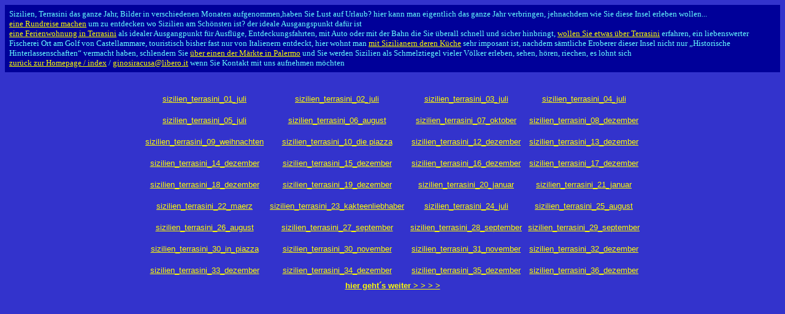

--- FILE ---
content_type: text/html
request_url: http://terrasini.siracasa.de/terrasinidasjahr.html
body_size: 187
content:
<!DOCTYPE HTML PUBLIC "-//W3C//DTD HTML 4.0 Transitional//EN">
<html><head><meta http-equiv="refresh" content="1;URL=http://www.ullaegino.it/terrasini_das_jahr/index.html">
</head>
<body>
</body>
</html>

--- FILE ---
content_type: text/html
request_url: http://www.ullaegino.it/terrasini_das_jahr/index.html
body_size: 6586
content:
<!DOCTYPE HTML PUBLIC "-//W3C//DTD HTML 4.0 Transitional//EN">
<HTML>
	<HEAD>
		<TITLE>Sizilien Reisef&#252;hrer, &#9733;Terrasini das ganze Jahr,Lust auf Urlaub?Sizilien Rundreisen, Ausfluege, Sizilien erleben, wo Sizilien am
schoensten ist,Sizilien Ferienwohnung, Sizilien Urlaub, Gastgeber,
Informationen zur Urlaubsplanung in Sizilien. Sie suchen Ferienwohnung,
Sizilien, private Unterkunft, App., Zimmer, Tipps für Ausflüge nach Palermo,
Taormina, zum Ätna, Cefalu, Trapani, Salinen, Tempel, Agrigento, Ferienwohnung
Casa UllaeGino in Terrasini, Ausgangspunkt um Sizilien zu entdecken, Rundreisen
beginnen, tauchen, surfen, relaxen, schwimmen, Sonne, Meer, Strand, Urlaubsplanung,
Sizilien Ferienwohnung, Ferienwohnung in Sizilien, Sizilien erleben,
Ferienwohnung in Terrasini, Ihre Gastgeber in Terrasini, Ihre Gastgeber in
Sizilien, Ferienort am Meer, Ferienwohnungen in Sizilien, Unterkunft in
Sizilien, Pension in Sizilien, private Unterkunft in Sizilien, Apartement für
Selbstversorger in Sizilien, Urlaubsplanung, Welcome, Sizilien,
Unterbringungsmöglichkeiten Sizilien, Gästehaus Sizilien, Bett und Frühstück
Sizilien, B u. B Sizilien, B&amp;B Sizilien, Unterkünfte Sizilien,
Ferienwohnungen/-häuser Sizilien, Wohnungen Sizilien, Wohnen Sizilien,
Residence Sizilien, Residences Sizilien, Last Minute Sizilien, Urlaub Sizilien,
Ferien Sizilien, Reise Sizilien, Reservierungen Sizilien, Sie suchen den
passenden Ort um Urlaub zu machen, den idealen Ausgangspunkt für Rundreisen,
Ausflüge, zum Etna, Ätna, Taormina, Cefalu, Ferienwohnung Casa Ulla + Gino,
Ferienappartement in Terrasini, nahe Palermo, nahe Flughafen Palermo, Punta
Raisi, Falcone - Borsellino, Strand, Meer, Piazza, Pizzeria, Cafe, Trattoria,
Lodging Sizilien, Thermen Sizilien, Hotel Sizilien, Hotels Sizilien, Welcome,
Sizilien, Unterbringungsmöglichkeiten Sizilien,</TITLE>
		<META name="generator" content="Adobe Photoshop(R) 7.0 Web Photo Gallery">
		<META http-equiv="Content-Type" content="text/html; charset=iso-8859-1">
<meta http-equiv=Content-language content=de>
<meta http-equiv=Content-language content=en-US>
<meta http-equiv=Window-target content="_top">
<meta name=ullaegino.it content=World>
<meta name=keywords
content="Sicily, Terrasini, Sicilien, Mount Etna, MP3, scuba diving, Vulkan, volcano in erruption, nicolosi, ullaegino, terrasini, google, casa ullaegino, Palermo, sicilian.net, Sicilia, Sicile, sicilians, siciliani, travel, islands, vacation, hotels, holidays, vacations, greece, resorts, europe, turkey, tours, Scooter and bike rental, italy, Sizilien, Sicilian voyager, touristguide,&#13;&#10;sicilienne, art, sicilian photo, scuba, dive center, sicilians, tourguide, Club Hotel Città del Mare, touristguide, Reisefuehrer, Fotos, Fotoalbum, rundreisen, roundtrips, tours, tourguides, art, Palermo, Enna, Piazza Armerina, Taormina, Catania, Cefalu, Photo album, greeting cards, message boards, hotel search, vacation homes, accommodation, tips for roundtrips, Italy, cheap flight, sicilian art, italian food, cooking book, postkarten, wein, Kochbuch, Rezepte,  sizilianische Speisen, &#13;&#10;Hotel Sizilien, Hotels Sizilien, Welcome, Sizilien, Unterbringungsmöglichkeiten Sizilien, Gästehaus Sizilien, Gästehäuser Sizilien, Bett und Frühstück Sizilien, B u. B Sizilien, B&amp;B Sizilien, Agritourismus (Ferien auf dem Bauernhof) Sizilien, Unterkünfte Sizilien, Ferienwohnungen/-häuser Sizilien, Wohnungen Sizilien, Wohnen Sizilien, Residence Sizilien, Residences Sizilien, Last Minute Sizilien, Urlaub Sizilien, Ferien Sizilien, Reise Sizilien, Verzeichnis Hotels Sizilien, Verzeichnis Gästehäuser Sizilien, Fremdenverkehrs-Informationen Sizilien, Reservierungen Sizilien, Ferienwohnungen Sizilien, Feriendörfer Sizilien, Lodging Sizilien, Thermen Sizilien, Campingplätze Sizilien, Pleinair Sizilien, Strände Sizilien, Meer Sizilien, Natur Sizilien, Kunst Sizilien, Geschichte Sizilien, Kultur Sizilien, Golf Sizilien, Golf spielen an der Sizilien, Pferd Sizilien, Reiten Sizilien, Archäologie Sizilien, Denkmäler Sizilien, Mietangebot Sizilien, Mietangebote Sizilien, Immobilienbüro Sizilien, Immobilienbüros Sizilien, Ferienwohnung/-haus Sizilien, Ferienwohnungen/-häuser Sizilien, Restaurant Sizilien, Restaurants Sizilien, Pension Sizilien, Pensionen Sizilien, Herberge Sizilien, Herbergen Sizilien, Gasthof Sizilien, Gasthöfe Sizilien, Trattoria Sizilien, Trattorien Sizilien, Gesundheit Sizilien, Wellness Sizilien, Schönheit Sizilien, Thermalquellen Sizilien, Thermalbäder Sizilien, Thermen Sizilien, SPA Sizilien, Heilwasser Sizilien, Schönheitsbehandlungen Sizilien, Beauty Center Sizilien, Beauty Farm Sizilien, Beauty Farms Sizilien, Fitness Sizilien, Wellness Sizilien, Archäologische Funde Sizilien, Handwerk Sizilien, Freizeit Sizilien, Shopping Sizilien, Architektur Sizilien, Museen Sizilien, Dienstleistungen Sizilien, Naturparks Sizilien, Landschaften Sizilien, Tauchen Sizilien, Tennis Sizilien, Tischtennis Sizilien, Reiter stall Sizilien, Lokale Produkte Sizilien, Charakteristische Produkte Sizilien, Sport Sizilien, Sportarten Sizilien, Swimmingpool Sizilien, bedeckter Swimmingpool Sizilien, Congress Räume Sizilien, Veranstaltungsräume Sizilien, Konferenzraum Sizilien, Wiedervereinigungräume Sizilien, der Zeremonie-Raum Sizilien, Raum Sizilien, historische Häuser Sizilien, Bauernhof-Häuser Sizilien, Landhäuser Sizilien, historische Wohnungen Sizilien, historische Wohnsitze Sizilien, Landarbeiter Sizilien, Mieten Sizilien, Immobilien Verkäufe Sizilien, Verkäufe Sizilien, landwirtschaftliche Firmen Sizilien, die Bauernhof-Firmen Sizilien, Olivenöl Sizilien, Wein Sizilien, Wein Tasting Sizilien, historische Wege Sizilien, Wein-gastronomische Wege Sizilien, Weinkeller Sizilien, Radfahren Sizilien, trekking Sizilien, das Flößen Sizilien, Vogel-aufpassend Sizilien, Autovermietungen Sizilien, Fahrradmieten Sizilien, Boote charternd Sizilien, Yacht charternd Sizilien, die Charter Sizilien, charternd festlich bewirtend Sizilien, bildet Zeitplan Sizilien, Ferry-boatzeitplan Sizilien, ökologische Bereiche Sizilien, natürliche Parks Sizilien, Spielraum Sizilien, grüner Tourismus Sizilien, Grüntourismus Sizilien, ecotourism Sizilien, Echo-Tourismus Sizilien, grüne Ferien Sizilien, grüne Ferien Sizilien, anspornender Spielraum u. Sitzungen Sizilien, Geschäft Spielraum Sizilien, Ausstellunghilfsmittel Sizilien, Ausstellungbetriebsmittel Sizilien, anspornende Spielraum- u. Sitzungsdienstleistungen Sizilien, anspornender Spielraum u. Sitzungen Betriebsmittel Sizilien, anspornende Spielräume Sizilien, Vereinbarungen Sizilien, Anreize angemessen Sizilien, Ausstellung Sizilien, Ausstellungen Sizilien, Geschäftserscheinen Sizilien, Tradeshows Sizilien, Schauplätze Sizilien, Geschäft Fälle Sizilien, Expo Sizilien, Strandtourismus Sizilien, Sommertourismus Sizilien, Wintertourismus Sizilien, Wintersport Sizilien, Skiwege Sizilien, Skiing aus Sizilien, skylift Sizilien, Hotel , Hotels , Unterbringungsmöglichkeiten , Gästehaus , Gästehäuser , Bett und Frühstück , B u. B , B&amp;B , Agritourismus (Ferien auf dem Bauernhof) , Unterkünfte , Ferienwohnungen/-häuser , Wohnungen , Wohnen , Residence , Residences , Last Minute , Urlaub , Ferien , Reise , Verzeichnis Hotels , Verzeichnis Gästehäuser , Fremdenverkehrs-Informationen , Reservierungen , Ferienwohnungen , Feriendörfer , Lodging , Thermen , Campingplätze , Pleinair , Strände , Meer , Natur , Kunst , Geschichte , Kultur , Golf , Golf spielen an der , Pferd , Reiten , Archäologie , Denkmäler , Mietangebot , Mietangebote , Immobilienbüro , Immobilienbüros , Ferienwohnung/-haus , Ferienwohnungen/-häuser , Restaurant , Restaurants , Pension , Pensionen , Herberge , Herbergen , Gasthof , Gasthöfe , Trattoria , Trattorien , Gesundheit , Wellness , Schönheit , Thermalquellen , Thermalbäder , Thermen , SPA , Heilwasser , Schönheitsbehandlungen , Beauty Center , Beauty Farm , Beauty Farms , Fitness , Wellness , Archäologische Funde , Handwerk , Freizeit , Shopping , Architektur , Museen , Dienstleistungen , Naturparks , Landschaften , Tauchen , Tennis , Tischtennis , Reiter stall , Lokale Produkte , Charakteristische Produkte , Sport , Sportarten , Swimmingpool , bedeckter Swimmingpool , Congress Räume , Veranstaltungsräume , Konferenzraum , Wiedervereinigungräume , der Zeremonie-Raum , Raum , historische Häuser , Bauernhof-Häuser , Landhäuser , historische Wohnungen , historische Wohnsitze , Landarbeiter , Mieten , Immobilien Verkäufe , Verkäufe , landwirtschaftliche Firmen , die Bauernhof-Firmen , Olivenöl , Wein , Wein Tasting , historische Wege , Wein-gastronomische Wege , Weinkeller , Radfahren , trekking , das Flößen , Vogel-aufpassend , Autovermietungen , Fahrradmieten , Boote charternd , Yacht charternd , die Charter , charternd festlich bewirtend , bildet Zeitplan , Ferry-boatzeitplan , ökologische Bereiche , natürliche Parks , Spielraum , grüner Tourismus , Grüntourismus , ecotourism , Echo-Tourismus , grüne Ferien , grüne Ferien , anspornender Spielraum u. Sitzungen , Geschäft Spielraum , Ausstellunghilfsmittel , Ausstellungbetriebsmittel , anspornende Spielraum- u. Sitzungsdienstleistungen , anspornender Spielraum u. Sitzungen Betriebsmittel , anspornende Spielräume , Vereinbarungen , Anreize angemessen , Ausstellung , Ausstellungen , Geschäftserscheinen , Tradeshows , Schauplätze , Geschäft Fälle , Expo , Strandtourismus , Sommertourismus , Wintertourismus , Wintersport , Skiwege , Skiing aus , skylift , Hotel , Hotels , Unterbringungsmöglichkeiten , Gästehaus , Gästehäuser , Bett und Frühstück , B u. B , B&amp;B , Agritourismus (Ferien auf dem Bauernhof) , Unterkünfte , Ferienwohnungen/-häuser , Wohnungen , Wohnen , Residence , Residences , Last Minute , Urlaub , Ferien , Reise , Verzeichnis Hotels , Verzeichnis Gästehäuser , Fremdenverkehrs-Informationen , Reservierungen , Ferienwohnungen , Feriendörfer , Lodging , Thermen , Campingplätze , Pleinair , Strände , Meer , Natur , Kunst , Geschichte , Kultur , Golf , Golf spielen an der , Pferd , Reiten , Archäologie , Denkmäler , Mietangebot , Mietangebote , Immobilienbüro , Immobilienbüros , Ferienwohnung/-haus , Ferienwohnungen/-häuser , Restaurant , Restaurants , Pension , Pensionen , Herberge , Herbergen , Gasthof , Gasthöfe , Trattoria , Trattorien , Gesundheit , Wellness , Schönheit , Thermalquellen , Thermalbäder , Thermen , SPA , Heilwasser , Schönheitsbehandlungen , Beauty Center , Beauty Farm , Beauty Farms , Fitness , Wellness , Archäologische Funde , Handwerk , Freizeit , Shopping , Architektur , Museen , Dienstleistungen , Naturparks , Landschaften , Tauchen , Tennis , Tischtennis , Reiter stall , Lokale Produkte , Charakteristische Produkte , Sport , Sportarten , Swimmingpool , bedeckter Swimmingpool , Congress Räume , Veranstaltungsräume , Konferenzraum , Wiedervereinigungräume , der Zeremonie-Raum , Raum , historische Häuser , Bauernhof-Häuser , Landhäuser , historische Wohnungen , historische Wohnsitze , Landarbeiter , Mieten , Immobilien Verkäufe , Verkäufe , landwirtschaftliche Firmen , die Bauernhof-Firmen , Olivenöl , Wein , Wein Tasting , historische Wege , Wein-gastronomische Wege , Weinkeller , Radfahren , trekking , das Flößen , Vogel-aufpassend , Autovermietungen , Fahrradmieten , Boote charternd , Yacht charternd , die Charter , charternd festlich bewirtend , bildet Zeitplan , Ferry-boatzeitplan , ökologische Bereiche , natürliche Parks , Spielraum , grüner Tourismus , Grüntourismus , ecotourism , Echo-Tourismus , grüne Ferien , grüne Ferien , anspornender Spielraum u. Sitzungen , Geschäft Spielraum , Ausstellunghilfsmittel , Ausstellungbetriebsmittel , anspornende Spielraum- u. Sitzungsdienstleistungen , anspornender Spielraum u. Sitzungen Betriebsmittel , anspornende Spielräume , Vereinbarungen , Anreize angemessen , Ausstellung , Ausstellungen , Geschäftserscheinen , Tradeshows , Schauplätze , Geschäft Fälle , Expo , Strandtourismus , Sommertourismus , Wintertourismus , Wintersport , Skiwege , Skiing aus , skylift , Hotel Sizilien, Hotels Sizilien, Unterbringungsmöglichkeiten Sizilien, Gästehaus Sizilien, Gästehäuser Sizilien, Bett und Frühstück Sizilien, B u. B Sizilien, B&amp;B Sizilien, Agritourismus (Ferien auf dem Bauernhof) Sizilien, Unterkünfte Sizilien, Ferienwohnungen/-häuser Sizilien, Wohnungen Sizilien, Wohnen Sizilien, Residence Sizilien, Residences Sizilien, Last Minute Sizilien, Urlaub Sizilien, Ferien Sizilien, Reise Sizilien, Verzeichnis Hotels Sizilien, Verzeichnis Gästehäuser Sizilien, Fremdenverkehrs-Informationen Sizilien, Reservierungen Sizilien, Ferienwohnungen Sizilien, Feriendörfer Sizilien, Lodging Sizilien, Thermen Sizilien, Campingplätze Sizilien, Pleinair Sizilien, Strände Sizilien, Meer Sizilien, Natur Sizilien, Kunst Sizilien, Geschichte Sizilien, Kultur Sizilien, Golf Sizilien, Golf spielen an der Sizilien, Pferd Sizilien, Reiten Sizilien, Archäologie Sizilien, Denkmäler Sizilien, Mietangebot Sizilien, Mietangebote Sizilien, Immobilienbüro Sizilien, Immobilienbüros Sizilien, Ferienwohnung/-haus Sizilien, Ferienwohnungen/-häuser Sizilien, Restaurant Sizilien, Restaurants Sizilien, Pension Sizilien, Pensionen Sizilien, Herberge Sizilien, Herbergen Sizilien, Gasthof Sizilien, Gasthöfe Sizilien, Trattoria Sizilien, Trattorien Sizilien, Gesundheit Sizilien, Wellness Sizilien, Schönheit Sizilien, Thermalquellen Sizilien, Thermalbäder Sizilien, Thermen Sizilien, SPA Sizilien, Heilwasser Sizilien, Schönheitsbehandlungen Sizilien, Beauty Center Sizilien, Beauty Farm Sizilien, Beauty Farms Sizilien, Fitness Sizilien, Wellness Sizilien, Archäologische Funde Sizilien, Handwerk Sizilien, Freizeit Sizilien, Shopping Sizilien, Architektur Sizilien, Museen Sizilien, Dienstleistungen Sizilien, Naturparks Sizilien, Landschaften Sizilien, Tauchen Sizilien, Tennis Sizilien, Tischtennis Sizilien, Reiter stall Sizilien, Lokale Produkte Sizilien, Charakteristische Produkte Sizilien, Sport Sizilien, Sportarten Sizilien, Swimmingpool Sizilien, bedeckter Swimmingpool Sizilien, Congress Räume Sizilien, Veranstaltungsräume Sizilien, Konferenzraum Sizilien, Wiedervereinigungräume Sizilien, der Zeremonie-Raum Sizilien, Raum Sizilien, historische Häuser Sizilien, Bauernhof-Häuser Sizilien, Landhäuser Sizilien, historische Wohnungen Sizilien, historische Wohnsitze Sizilien, Landarbeiter Sizilien, Mieten Sizilien, Immobilien Verkäufe Sizilien, Verkäufe Sizilien, landwirtschaftliche Firmen Sizilien, die Bauernhof-Firmen Sizilien, Olivenöl Sizilien, Wein Sizilien, Wein Tasting Sizilien, historische Wege Sizilien, Wein-gastronomische Wege Sizilien, Weinkeller Sizilien, Radfahren Sizilien, trekking Sizilien, das Flößen Sizilien, Vogel-aufpassend Sizilien, Autovermietungen Sizilien, Fahrradmieten Sizilien, Boote charternd Sizilien, Yacht charternd Sizilien, die Charter Sizilien, charternd festlich bewirtend Sizilien, bildet Zeitplan Sizilien, Ferry-boatzeitplan Sizilien, ökologische Bereiche Sizilien, natürliche Parks Sizilien, Spielraum Sizilien, grüner Tourismus Sizilien, Grüntourismus Sizilien, ecotourism Sizilien, Echo-Tourismus Sizilien, grüne Ferien Sizilien, grüne Ferien Sizilien, anspornender Spielraum u. Sitzungen Sizilien, Geschäft Spielraum Sizilien, Ausstellunghilfsmittel Sizilien, Ausstellungbetriebsmittel Sizilien, anspornende Spielraum- u. Sitzungsdienstleistungen Sizilien, anspornender Spielraum u. Sitzungen Betriebsmittel Sizilien, anspornende Spielräume Sizilien, Vereinbarungen Sizilien, Anreize angemessen Sizilien, Ausstellung Sizilien, Ausstellungen Sizilien, Geschäftserscheinen Sizilien, Tradeshows Sizilien, Schauplätze Sizilien, Geschäft Fälle Sizilien, Expo Sizilien, Strandtourismus Sizilien, Sommertourismus Sizilien, Wintertourismus Sizilien, Wintersport Sizilien, Skiwege Sizilien, Skiing aus Sizilien, skylift Sizilien, Hotel Italien, Hotels Italien, Unterbringungsmöglichkeiten Italien, Gästehaus Italien, Gästehäuser Italien, Bett und Frühstück Italien, B u. B Italien, B&amp;B Italien, Agritourismus (Ferien auf dem Bauernhof) Italien, Unterkünfte Italien, Ferienwohnungen/-häuser Italien, Wohnungen Italien, Wohnen Italien, Residence Italien, Residences Italien, Last Minute Italien, Urlaub Italien, Ferien Italien, Reise Italien, Verzeichnis Hotels Italien, Verzeichnis Gästehäuser Italien, Fremdenverkehrs-Informationen Italien, Reservierungen Italien, Ferienwohnungen Italien, Feriendörfer Italien, Lodging Italien, Thermen Italien, Campingplätze Italien, Pleinair Italien, Strände Italien, Meer Italien, Natur Italien, Kunst Italien, Geschichte Italien, Kultur Italien, Golf Italien, Golf spielen an der Italien, Pferd Italien, Reiten Italien, Archäologie Italien, Denkmäler Italien, Mietangebot Italien, Mietangebote Italien, Immobilienbüro Italien, Immobilienbüros Italien, Ferienwohnung/-haus Italien, Ferienwohnungen/-häuser Italien, Restaurant Italien, Restaurants Italien, Pension Italien, Pensionen Italien, Herberge Italien, Herbergen Italien, Gasthof Italien, Gasthöfe Italien, Trattoria Italien, Trattorien Italien, Gesundheit Italien, Wellness Italien, Schönheit Italien, Thermalquellen Italien, Thermalbäder Italien, Thermen Italien, SPA Italien, Heilwasser Italien, Schönheitsbehandlungen Italien, Beauty Center Italien, Beauty Farm Italien, Beauty Farms Italien, Fitness Italien, Wellness Italien, Archäologische Funde Italien, Handwerk Italien, Freizeit Italien, Shopping Italien, Architektur Italien, Museen Italien, Dienstleistungen Italien, Naturparks Italien, Landschaften Italien, Tauchen Italien, Tennis Italien, Tischtennis Italien, Reiter stall Italien, Lokale Produkte Italien, Charakteristische Produkte Italien, Sport Italien, Sportarten Italien, Swimmingpool Italien, bedeckter Swimmingpool Italien, Congress Räume Italien, Veranstaltungsräume Italien, Konferenzraum Italien, Wiedervereinigungräume Italien, der Zeremonie-Raum Italien, Raum Italien, historische Häuser Italien, Bauernhof-Häuser Italien, Landhäuser Italien, historische Wohnungen Italien, historische Wohnsitze Italien, Landarbeiter Italien, Mieten Italien, Immobilien Verkäufe Italien, Verkäufe Italien, landwirtschaftliche Firmen Italien, die Bauernhof-Firmen Italien, Olivenöl Italien, Wein Italien, Wein Tasting Italien, historische Wege Italien, Wein-gastronomische Wege Italien, Weinkeller Italien, Radfahren Italien, trekking Italien, das Flößen Italien, Vogel-aufpassend Italien, Autovermietungen Italien, Fahrradmieten Italien, Boote charternd Italien, Yacht charternd Italien, die Charter Italien, charternd festlich bewirtend Italien, bildet Zeitplan Italien, Ferry-boatzeitplan Italien, ökologische Bereiche Italien, natürliche Parks Italien, Spielraum Italien, grüner Tourismus Italien, Grüntourismus Italien, ecotourism Italien, Echo-Tourismus Italien, grüne Ferien Italien, grüne Ferien Italien, anspornender Spielraum u. Sitzungen Italien, Geschäft Spielraum Italien, Ausstellunghilfsmittel Italien, Ausstellungbetriebsmittel Italien, anspornende Spielraum- u. Sitzungsdienstleistungen Italien, anspornender Spielraum u. Sitzungen Betriebsmittel Italien, anspornende Spielräume Italien, Vereinbarungen Italien, Anreize angemessen Italien, Ausstellung Italien, Ausstellungen Italien, Geschäftserscheinen Italien, Tradeshows Italien, Schauplätze Italien, Geschäft Fälle Italien, Expo Italien, Strandtourismus Italien, Sommertourismus Italien, Wintertourismus Italien, Wintersport Italien, Skiwege Italien, Skiing aus Italien, skylift Italien">
<meta name=description
content="Terrasini in Sizilien, Rundreisen und Ausfluege in Sizilien,wo Sizilien am schönsten ist, Etna,Aetna,Cefalu,Erice,Palermo,Mondello,die Salzstrasse, Ferienwohnung in Sizilien, Terrasini, Ferienwohnungen, FEWO, App., Apartment, Appartement, private Unterkunft, Zimmer, Pension, B&amp;B,Sie suchen Unterbringungsmoeglichkeit für ihren Urlaub.Casa Ulla und Gino,in der Fremde sich daheim fuehlen, Tipps und Anregungen die Sie in keinem Reiseführer finden, viele 100 Photos von Sizilien, erlebte Momente in einem Photoalbum, unser persoenliches Kochbuch, Rezepte aus der sizilianischen Kueche, wie und wo Sie was erleben koennen, schlemmen, essen, shoppen, Kunst, Geschichte, Urlaub machen, Informationen zu Ausfluegen, Rundreisen,">
<meta content="15 years" name=rating>
<meta content="30 days" name=revisit-after>
<meta content=World name=ferienwohnung-sizilien-weinheim.net>
<link href="http://www.ullaegino.it" rel=ullaegino.it>
<meta content="index, follow" name=robots>
	</HEAD>

<BODY bgcolor="#3333CC"  text="#66FFFF"  link="#FFFF00"  vlink="#FF9933"  alink="#66FF33" >

<TABLE border="0" cellpadding="5" cellspacing="2" width="100%" bgcolor="#000099" >
<TR>
	<TD><FONT size="2"  face="papyrus" >Sizilien, Terrasini das ganze Jahr, Bilder in verschiedenen Monaten aufgenommen,haben Sie Lust auf Urlaub? hier kann man eigentlich das ganze Jahr verbringen, jehnachdem wie Sie diese Insel erleben wollen...
													<BR>
													<a
  href="http://www.ferienwohnung-sizilien-weinheim.net/rundreise.htm"
  target="_blank" title="Tipps und Anregeungen welche Orte schön sind">eine
  Rundreise machen</a> um zu entdecken wo Sizilien am Schönsten ist? der ideale Ausgangspunkt daf&uuml;r ist
													<BR>
													<a
  href="http://www.ullaegino.it/preise.html" title="die Preise, die Ausstattung, die Lage">eine
  Ferienwohnung in Terrasini</a> als idealer Ausgangpunkt für Ausflüge,
  Entdeckungsfahrten, mit Auto oder mit der Bahn die Sie überall schnell und
  sicher hinbringt, <a
  href="http://www.ferienwohnung-sizilien-weinheim.net/terrasiniderort.htm"
  title="Ulla und Gino wollen Ihnen etwas über den Ort erzählen"> wollen Sie etwas
  über Terrasini</a> erfahren, ein liebenswerter Fischerei Ort am Golf von
  Castellammare, touristisch bisher fast nur von Italienern entdeckt, hier wohnt man <a
  href="http://www.ferienwohnung-sizilien-weinheim.net/sizilianisch_kochen.html"
  title="gesammelte Rezepte aus der sizilianischen Küche">mit Sizilianern deren
  Küche</a> sehr imposant ist, nachdem sämtliche Eroberer dieser Insel nicht nur
  &#8222;Historische Hinterlassenschaften&#8220; vermacht haben, schlendern Sie <a href="http://www.ullaegino.it/markt.html" title="ein Bummel über einen Markt in Palermo">über
  einen der Märkte in Palermo</a> und Sie werden Sizilien als Schmelztiegel
  vieler Völker erleben, sehen, hören, riechen, es lohnt sich<br>
  <a href="http://www.ullaegino.it/index.htm">zurück zur Homepage / index</a> / <A href="mailto:ginosiracusa@libero.it">ginosiracusa@libero.it</A> wenn Sie Kontakt mit uns aufnehmen möchten 
		</FONT>
	</TD>
</TR>
</TABLE>

<P><CENTER>
<CENTER><TABLE cellspacing=10 cellpadding=0 border=0>

<TR>
		<TD align="center">	<A href="pages/sizilien_terrasini_01_juli.html"><IMG src="http://www.sizilienreise.info/b/terrasini_das_jahr/thumbnails/sizilien_terrasini_01_juli.jpg" border="0" alt="es macht hier wirklich Spass am Strand"></A>	</TD>
		<TD align="center">	<A href="pages/sizilien_terrasini_02_juli.html"><IMG src="http://www.sizilienreise.info/b/terrasini_das_jahr/thumbnails/sizilien_terrasini_02_juli.jpg" border="0" alt="ein Expert für Fischfang"></A>	</TD>
		<TD align="center">	<A href="pages/sizilien_terrasini_03_juli.html"><IMG src="http://www.sizilienreise.info/b/terrasini_das_jahr/thumbnails/sizilien_terrasini_03_juli.jpg" border="0" alt="Ihr werdet schon sehen was ich alles fangen kann"></A>	</TD>
		<TD align="center">	<A href="pages/sizilien_terrasini_04_juli.html"><IMG src="http://www.sizilienreise.info/b/terrasini_das_jahr/thumbnails/sizilien_terrasini_04_juli.jpg" border="0" alt="es wird Abend am Strand von Terrasini"></A>	</TD>

</TR>

<TR>
		<TD align="center" valign="top">	<A href ="pages/sizilien_terrasini_01_juli.html"><FONT size="2"  face="Arial" >sizilien_terrasini_01_juli</FONT></A></TD>
		<TD align="center" valign="top">	<A href="pages/sizilien_terrasini_02_juli.html"><FONT size="2"  face="Arial" >sizilien_terrasini_02_juli</FONT></A></TD>
		<TD align="center" valign="top">	<A href="pages/sizilien_terrasini_03_juli.html"><FONT size="2"  face="Arial" >sizilien_terrasini_03_juli</FONT></A></TD>
		<TD align="center" valign="top">	<A href="pages/sizilien_terrasini_04_juli.html"><FONT size="2"  face="Arial" >sizilien_terrasini_04_juli</FONT></A></TD>

</TR>

<TR>
		<TD align="center">	<A href="pages/sizilien_terrasini_05_juli.html"><IMG src="http://www.sizilienreise.info/b/terrasini_das_jahr/thumbnails/sizilien_terrasini_05_juli.jpg" border="0" alt="Sonnenuntergang "></A>	</TD>
		<TD align="center">	<A href="pages/sizilien_terrasini_06_august.html"><IMG src="http://www.sizilienreise.info/b/terrasini_das_jahr/thumbnails/sizilien_terrasini_06_august.jpg" border="0" alt="im August ist es etwas voller"></A>	</TD>
		<TD align="center">	<A href="pages/sizilien_terrasini_07_oktober.html"><IMG src="http://www.sizilienreise.info/b/terrasini_das_jahr/thumbnails/sizilien_terrasini_07_oktober.jpg" border="0" alt="es wird langsam Herbst"></A>	</TD>
		<TD align="center">	<A href="pages/sizilien_terrasini_08_dezember.html"><IMG src="http://www.sizilienreise.info/b/terrasini_das_jahr/thumbnails/sizilien_terrasini_08_dezember.jpg" border="0" alt="im Dezember in der Piazza von Terrsini"></A>	</TD>

</TR>

<TR>
		<TD align="center" valign="top">	<A href="pages/sizilien_terrasini_05_juli.html"><FONT size="2"  face="Arial" >sizilien_terrasini_05_juli</FONT></A></TD>
		<TD align="center" valign="top">	<A href="pages/sizilien_terrasini_06_august.html"><FONT size="2"  face="Arial" >sizilien_terrasini_06_august</FONT></A></TD>
		<TD align="center" valign="top">	<A href="pages/sizilien_terrasini_07_oktober.html"><FONT size="2"  face="Arial" >sizilien_terrasini_07_oktober</FONT></A></TD>
		<TD align="center" valign="top">	<A href="pages/sizilien_terrasini_08_dezember.html"><FONT size="2"  face="Arial" >sizilien_terrasini_08_dezember</FONT></A></TD>

</TR>

<TR>
		<TD align="center">	<A href="pages/sizilien_terrasini_09_weihnachten.html"><IMG src="http://www.sizilienreise.info/b/terrasini_das_jahr/thumbnails/sizilien_terrasini_09_weihnachten.jpg" border="0" alt="sizilien_terrasini_09_weihnachten"></A>	</TD>
		<TD align="center">	<A href="pages/sizilien_terrasini_10_piazza.html"><IMG src="http://www.sizilienreise.info/b/terrasini_das_jahr/thumbnails/sizilien_terrasini_10_piazza.jpg" border="0" alt="sizilien_terrasini_10_piazza"></A>	</TD>
		<TD align="center">	<A href="pages/sizilien_terrasini_12_dezember.html"><IMG src="http://www.sizilienreise.info/b/terrasini_das_jahr/thumbnails/sizilien_terrasini_12_dezember.jpg" border="0" alt="am Strand ein paar Tage schlechtes Wetter"></A>	</TD>
		<TD align="center">	<A href="pages/sizilien_terrasini_13_dezember.html"><IMG src="http://www.sizilienreise.info/b/terrasini_das_jahr/thumbnails/sizilien_terrasini_13_dezember.jpg" border="0" alt="ungemütlich"></A>	</TD>

</TR>

<TR>
		<TD align="center" valign="top">	<A href="pages/sizilien_terrasini_09_weihnachten.html"><FONT size="2"  face="Arial" >sizilien_terrasini_09_weihnachten</FONT></A></TD>
		<TD align="center" valign="top">	<A href="pages/sizilien_terrasini_10_piazza.html"><FONT size="2"  face="Arial" >sizilien_terrasini_10_die piazza</FONT></A></TD>
		<TD align="center" valign="top">	<A href="pages/sizilien_terrasini_12_dezember.html"><FONT size="2"  face="Arial" >sizilien_terrasini_12_dezember</FONT></A></TD>
		<TD align="center" valign="top">	<A href="pages/sizilien_terrasini_13_dezember.html"><FONT size="2"  face="Arial" >sizilien_terrasini_13_dezember</FONT></A></TD>

</TR>

<TR>
		<TD align="center">	<A href="pages/sizilien_terrasini_14_dezember.html"><IMG src="http://www.sizilienreise.info/b/terrasini_das_jahr/thumbnails/sizilien_terrasini_14_dezember.jpg" border="0" alt="sizilien_terrasini Unwetter"></A>	</TD>
		<TD align="center">	<A href="pages/sizilien_terrasini_15_dezember.html"><IMG src="http://www.sizilienreise.info/b/terrasini_das_jahr/thumbnails/sizilien_terrasini_15_dezember.jpg" border="0" alt="sizilien_terrasini immer noch Unwetter"></A>	</TD>
		<TD align="center">	<A href="pages/sizilien_terrasini_16_dezember.html"><IMG src="http://www.sizilienreise.info/b/terrasini_das_jahr/thumbnails/sizilien_terrasini_16_dezember.jpg" border="0" alt="das Wetter ist auf einen Schlag schön geworden"></A>	</TD>
		<TD align="center">	<A href="pages/sizilien_terrasini_17_dezember.html"><IMG src="http://www.sizilienreise.info/b/terrasini_das_jahr/thumbnails/sizilien_terrasini_17_dezember.jpg" border="0" alt="sizilien_terrasini_17_dezember"></A>	</TD>

</TR>

<TR>
		<TD align="center" valign="top">	<A href ="pages/sizilien_terrasini_14_dezember.html"><FONT size="2"  face="Arial" >sizilien_terrasini_14_dezember</FONT></A></TD>
		<TD align="center" valign="top">	<A href="pages/sizilien_terrasini_15_dezember.html"><FONT size="2"  face="Arial" >sizilien_terrasini_15_dezember</FONT></A></TD>
		<TD align="center" valign="top">	<A href="pages/sizilien_terrasini_16_dezember.html"><FONT size="2"  face="Arial" >sizilien_terrasini_16_dezember</FONT></A></TD>
		<TD align="center" valign="top">	<A href="pages/sizilien_terrasini_17_dezember.html"><FONT size="2"  face="Arial" >sizilien_terrasini_17_dezember</FONT></A></TD>

</TR>

<TR>
		<TD align="center">	<A href="pages/sizilien_terrasini_18_dezember.html"><IMG src="http://www.sizilienreise.info/b/terrasini_das_jahr/thumbnails/sizilien_terrasini_18_dezember.jpg" border="0" alt="sizilien_terrasini_18_dezember"></A>	</TD>
		<TD align="center">	<A href="pages/sizilien_terrasini_19_dezember.html"><IMG src="http://www.sizilienreise.info/b/terrasini_das_jahr/thumbnails/sizilien_terrasini_19_dezember.jpg" border="0" alt="sizilien_terrasini_19_dezember"></A>	</TD>
		<TD align="center">	<A href="pages/sizilien_terrasini_20_januar.html"><IMG src="http://www.sizilienreise.info/b/terrasini_das_jahr/thumbnails/sizilien_terrasini_20_januar.jpg" border="0" alt="ein seltener Anblick"></A>	</TD>
		<TD align="center">	<A href="pages/sizilien_terrasini_21_januar.html"><IMG src="http://www.sizilienreise.info/b/terrasini_das_jahr/thumbnails/sizilien_terrasini_21_januar.jpg" border="0" alt="sizilien_terrasini_21_januar"></A>	</TD>

</TR>

<TR>
		<TD align="center" valign="top">	<A href="pages/sizilien_terrasini_18_dezember.html"><FONT size="2"  face="Arial" >sizilien_terrasini_18_dezember</FONT></A></TD>
		<TD align="center" valign="top">	<A href="pages/sizilien_terrasini_19_dezember.html"><FONT size="2"  face="Arial" >sizilien_terrasini_19_dezember</FONT></A></TD>
		<TD align="center" valign="top">	<A href="pages/sizilien_terrasini_20_januar.html"><FONT size="2"  face="Arial" >sizilien_terrasini_20_januar</FONT></A></TD>
		<TD align="center" valign="top">	<A href="pages/sizilien_terrasini_21_januar.html"><FONT size="2"  face="Arial" >sizilien_terrasini_21_januar</FONT></A></TD>

</TR>

<TR>
		<TD align="center">	<A href="pages/sizilien_terrasini_22_maerz.html"><IMG src="http://www.sizilienreise.info/b/terrasini_das_jahr/thumbnails/sizilien_terrasini_22_maerz.jpg" border="0" alt="sizilien_terrasini_Festa degli Schietti"></A>	</TD>
		<TD align="center">	<A href="pages/sizilien_terrasini_23_kakteenliebhaber.html"><IMG src="http://www.sizilienreise.info/b/terrasini_das_jahr/thumbnails/sizilien_terrasini_23_kakteenliebhaber.jpg" border="0" alt="im Garten von Freunden geht es etwas stachelig zu"></A>	</TD>
		<TD align="center">	<A href="pages/sizilien_terrasini_24_juli.html"><IMG src="http://www.sizilienreise.info/b/terrasini_das_jahr/thumbnails/sizilien_terrasini_24_juli.jpg" border="0" alt="in der Mittaszeit in der Piazza ist es sehr ruhig, alle sind am Strand"></A>	</TD>
		<TD align="center">	<A href="pages/sizilien_terrasini_25_august.html"><IMG src="http://www.sizilienreise.info/b/terrasini_das_jahr/thumbnails/sizilien_terrasini_25_august.jpg" border="0" alt="sizilien_terrasini_25_august"></A>	</TD>

</TR>

<TR>
		<TD align="center" valign="top">	<A href="pages/sizilien_terrasini_22_maerz.html"><FONT size="2"  face="Arial" >sizilien_terrasini_22_maerz</FONT></A></TD>
		<TD align="center" valign="top">	<A href="pages/sizilien_terrasini_23_kakteenliebhaber.html"><FONT size="2"  face="Arial" >sizilien_terrasini_23_kakteenliebhaber</FONT></A></TD>
		<TD align="center" valign="top">	<A href="pages/sizilien_terrasini_24_juli.html"><FONT size="2"  face="Arial" >sizilien_terrasini_24_juli</FONT></A></TD>
		<TD align="center" valign="top">	<A href="pages/sizilien_terrasini_25_august.html"><FONT size="2"  face="Arial" >sizilien_terrasini_25_august</FONT></A></TD>

</TR>

<TR>
		<TD align="center">	<A href="pages/sizilien_terrasini_26_august.html"><IMG src="http://www.sizilienreise.info/b/terrasini_das_jahr/thumbnails/sizilien_terrasini_26_august.jpg" border="0" alt="sizilien_terrasini_26_august"></A>	</TD>
		<TD align="center">	<A href="pages/sizilien_terrasini_27_september.html"><IMG src="http://www.sizilienreise.info/b/terrasini_das_jahr/thumbnails/sizilien_terrasini_27_september.jpg" border="0" alt="sizilien_terrasini_27_september"></A>	</TD>
		<TD align="center">	<A href="pages/sizilien_terrasini_28_september.html"><IMG src="http://www.sizilienreise.info/b/terrasini_das_jahr/thumbnails/sizilien_terrasini_28_september.jpg" border="0" alt="Windsurfer Maurizio"></A>	</TD>
		<TD align="center">	<A href="pages/sizilien_terrasini_29_september.html"><IMG src="http://www.sizilienreise.info/b/terrasini_das_jahr/thumbnails/sizilien_terrasini_29_september.jpg" border="0" alt="unerwartetes Picknick am Strand"></A>	</TD>

</TR>

<TR>
		<TD align="center" valign="top">	<A href="pages/sizilien_terrasini_26_august.html"><FONT size="2"  face="Arial" >sizilien_terrasini_26_august</FONT></A></TD>
		<TD align="center" valign="top">	<A href="pages/sizilien_terrasini_27_september.html"><FONT size="2"  face="Arial" >sizilien_terrasini_27_september</FONT></A></TD>
		<TD align="center" valign="top">	<A href="pages/sizilien_terrasini_28_september.html"><FONT size="2"  face="Arial" >sizilien_terrasini_28_september</FONT></A></TD>
		<TD align="center" valign="top">	<A href="pages/sizilien_terrasini_29_september.html"><FONT size="2"  face="Arial" >sizilien_terrasini_29_september</FONT></A></TD>

</TR>

<TR>
		<TD align="center">	<A href="pages/sizilien_terrasini_30_in_piazza.html"><IMG src="http://www.sizilienreise.info/b/terrasini_das_jahr/thumbnails/sizilien_terrasini_30_in_piazza.jpg" border="0" alt="es ist was los in der Piazza"></A>	</TD>
		<TD align="center">	<A href="pages/sizilien_terrasini_30_november.html"><IMG src="http://www.sizilienreise.info/b/terrasini_das_jahr/thumbnails/sizilien_terrasini_30_november.jpg" border="0" alt="es war Zeit das Mittagessen zu fangen"></A>	</TD>
		<TD align="center">	<A href="pages/sizilien_terrasini_31_november.html"><IMG src="http://www.sizilienreise.info/b/terrasini_das_jahr/thumbnails/sizilien_terrasini_31_november.jpg" border="0" alt="sizilien_terrasini_31_november"></A>	</TD>
		<TD align="center">	<A href="pages/sizilien_terrasini_32_dezember.html"><IMG src="http://www.sizilienreise.info/b/terrasini_das_jahr/thumbnails/sizilien_terrasini_32_dezember.jpg" border="0" alt="sizilien_terrasini_32_dezember"></A>	</TD>

</TR>

<TR>
		<TD align="center" valign="top">	<A href="pages/sizilien_terrasini_30_in_piazza.html"><FONT size="2"  face="Arial" >sizilien_terrasini_30_in_piazza</FONT></A></TD>
		<TD align="center" valign="top">	<A href="pages/sizilien_terrasini_30_november.html"><FONT size="2"  face="Arial" >sizilien_terrasini_30_november</FONT></A></TD>
		<TD align="center" valign="top">	<A href="pages/sizilien_terrasini_31_november.html"><FONT size="2"  face="Arial" >sizilien_terrasini_31_november</FONT></A></TD>
		<TD align="center" valign="top">	<A href="pages/sizilien_terrasini_32_dezember.html"><FONT size="2"  face="Arial" >sizilien_terrasini_32_dezember</FONT></A></TD>

</TR>

<TR>
		<TD align="center">	<A href="pages/sizilien_terrasini_33_dezember.html"><IMG src="http://www.sizilienreise.info/b/terrasini_das_jahr/thumbnails/sizilien_terrasini_33_dezember.jpg" border="0" alt="sizilien_terrasini_33_dezember"></A>	</TD>
		<TD align="center">	<A href="pages/sizilien_terrasini_34_dezember.html"><IMG src="http://www.sizilienreise.info/b/terrasini_das_jahr/thumbnails/sizilien_terrasini_34_dezember.jpg" border="0" alt="in der Piazze sieht man oft die gleichen Leute"></A>	</TD>
		<TD align="center">	<A href="pages/sizilien_terrasini_35_dezember.html"><IMG src="http://www.sizilienreise.info/b/terrasini_das_jahr/thumbnails/sizilien_terrasini_35_dezember.jpg" border="0" alt="in der Ichnos Bar Franco und Rosanna"></A>	</TD>
		<TD align="center">	<A href="pages/sizilien_terrasini_36_dezember.html"><IMG src="http://www.sizilienreise.info/b/terrasini_das_jahr/thumbnails/sizilien_terrasini_36_dezember.jpg" border="0" alt="fly to Sicily im Dezember"></A>	</TD>

</TR>

<TR>
		<TD align="center" valign="top">	<A href="pages/sizilien_terrasini_33_dezember.html"><FONT size="2"  face="Arial" >sizilien_terrasini_33_dezember</FONT></A></TD>
		<TD align="center" valign="top">	<A href="pages/sizilien_terrasini_34_dezember.html"><FONT size="2"  face="Arial" >sizilien_terrasini_34_dezember</FONT></A></TD>
		<TD align="center" valign="top">	<A href="pages/sizilien_terrasini_35_dezember.html"><FONT size="2"  face="Arial" >sizilien_terrasini_35_dezember</FONT></A></TD>
		<TD align="center" valign="top">	<A href="pages/sizilien_terrasini_36_dezember.html"><FONT size="2"  face="Arial" >sizilien_terrasini_36_dezember</FONT></A></TD>
</TR>
</TABLE><FONT size="2"  face="Arial" ><strong><a href="http://www.ferienwohnung-sizilien-weinheim.net/terrasinidasjahr.html">hier geht´s weiter &gt; &gt; &gt; &gt;</a></strong></FONT>
</CENTER><center><iframe width="100%" height="20" frameborder="0" scrolling="no" marginheight="0" marginwidth="0" src="http://www.ullaegino.it/index.htm"></iframe></center>

</BODY><br><center>
<script type="text/javascript"><!--
google_ad_client = "pub-7728220220813144";
google_ad_width = 728;
google_ad_height = 90;
google_ad_format = "728x90_as"; 
google_ad_type = "text_image";
google_ad_channel ="";
google_color_border = "FF4500";
google_color_bg = "FFEBCD";
google_color_link = "DE7008";
google_color_url = "E0AD12"; 
google_color_text = "8B4513";
//--></script>
<script type="text/javascript"
src="http://pagead2.googlesyndication.com/pagead/show_ads.js ">
</script></center>
</HTML>


--- FILE ---
content_type: text/html
request_url: http://www.ullaegino.it/index.htm
body_size: 2136
content:
<!DOCTYPE HTML PUBLIC "-//W3C//DTD HTML 4.0 Transitional//EN"><html><head>
<meta http-equiv=Content-Type content="text/html; charset=iso-8859-1"><meta http-equiv="refresh" content="1;URL=index.html">
<meta http-equiv=Content-Type content="text/html; charset=iso-8859-1">
<title>Sizilien Ferienwohnung | Ferienhaus Sizilien | Urlaub Reise Unterkunft in Terrasini guenstig wohnen billig fliegen, unterwegs in Sizilien, Photos, Rezepte aus der sizilianischen K&uuml;che, Sizilien erleben und entdecken, Ferienwohnung Terrasini am Meer,Reiseberichte Bewertungen Informationen zur Urlaubsplanung in Sizilien.</title>
<link rel="shortcut icon" href="favicon.ico" > 
<link rel=Stylesheet href="index_file/style.css" type="text/css">
<style>

-->
</style>
<meta http-equiv=Content-language content=de>
<meta http-equiv=Content-language content=en-US>
<meta http-equiv=Window-target content="_top">
<meta name=ullaegino.it content=World>
<META NAME="keywords" CONTENT="sizilien ferienwohnung, urlaub, reisetipps, ferienhaus, terrasini,Ausflugsziele, aktivurlaub, klettern in sizilien, ueberwintern in sizilien, komfortabel, preiswert, preisguenstig wohnen, sizilien reise, urlaub in sizilien,  sicily,sicilian, mount etna, Ausflugsziel Aetna, Etna, Acireale, Agrigento, Tempel, Alcamo, Alia, Calacibetta, Caltagirone, Caltanissetta, Carini, Castellammare del Golfo, Castelvetrano, Catania, Cefalu, Cinisi, Corleone, Enna, Erice, Isola delle Femmine, Messina, Modica, Mondello, Monreale, Noto, Palermo, Partinico, Piazza, Armerina, Prizzi, Pollina, Porticello, Salinen, San, Giuseppe, Jato, Segesta, Tempel, Selinunte, Sciacca, Sferracavallo, Siracusa, Taormina, Terrasini, Trapani mp3, scuba diving, Vulkan, volcano in erruption, nicolosi, casa ullaegino, fewo terrasini, google, ullaegino, palermo,sicilia, sicily, sicilians, siciliani, travel, islands, vacation, hotels, holidays, vacations,  italy, sizilien, sicilian voyager, siracasa, touristguide,&#13;&#10;sicilienne, art, sicilian photo, scuba, dive center, tourguide, club hotel città del mare, touristguide, reisefuehrer, fotos, fotoalbum, rundreisen, roundtrips, tours, tourguides, art, palermo, enna, piazza armerina, taormina, catania, cefalu, photo album, greeting cards, message boards, hotel search, vacation homes, accommodation, tips for roundtrips, italy, cheap flight, sicilian art, italian food, cooking book, postkarten, wein, kochbuch, rezepte,  sizilianische speisen, hotel sizilien, hotels sizilien, welcome, sizilien, unterbringungsmoeglichkeiten sizilien, gaestehaus sizilien, gaestehaeuser sizilien, b u. b sizilien, b&amp;b sizilien, unterkuenfte sizilien, ferienwohnungen -haeuser sizilien, wohnungen sizilien, wohnen sizilien, residence sizilien, residences sizilien, last minute sizilien, urlaub sizilien, ferien sizilien, reise sizilien, verzeichnis hotels sizilien, lodging sizilien, thermen sizilien, campingplaetze sizilien, pleinair sizilien, straende sizilien, meer sizilien, natur sizilien, kunst sizilien, geschichte sizilien, kultur sizilien, golf sizilien, golf spielen auf sizilien, reiten sizilien, archaeologie sizilien">
<META NAME="description" CONTENT="planen Sie Ihren Urlaub Sizilien Ferienwohnung Terrasini am Meer ab &euro; 225,--/Wo privat preiswert wohnen guenstig fliegen, der ideale Ausgangspunkt um Sizilien zu erleben, Rundreisetipps, Klimadaten Wetter,guenstige Reisezeiten Urlaubsplanung Jahreszeiten, sehenswertes und merkwuerdiges, Kultur und Geschichte, Landschaften und Staedte, Lifestyle und leben in Sicily, on Tour in Sicily, Unterkunft, Zimmer, billig fliegen mit Airberlin,  Pension, B&amp;B, Casa Ulla und Gino in Terrasini, Urlaub mit Familie, mit Kindern, angenehm wohnen zu guenstigen Preisen, Rundreisen, Ausfluege, Straende, Naturparks, Tauchschule, Restaurants, Weinkellerei, Tipps und Anregungen die Sie in keinem Reisefuehrer finden. Viele 100 Bilder, Imagine, Photos von Sizilien, erlebte Momente zusammengefasst in einem Fotoalbum, Kochbuch, Rezepte aus der sizilianischen Kueche, wie, wo und was erleben, schlemmen, essen, shoppen, Ulla und Gino ihre Gastgeber in Sizilien erwarten Sie, Sizilien entdecken und geniessen, angenehm reisen, billig fliegen, guenstige Mietwagen, ">
<meta content="15 years" name=rating>
<meta content="30 days" name=revisit-after>
<meta content=World name=ferienwohnung-sizilien-weinheim.net>
<link href="http://www.ferienwohnung-sizilien-weinheim.net" rel=ferienwohnung-sizilien-weinheim.net>
<link href="http://www.ullaegino.it" rel=ullaegino.it>
<link href="http://www.sizilienreise.info" rel=sizilienreise.info>
<link href="http://www.siracasa.de" rel=siracasa.de>
<link href="http://terrasini.siracasa.de" rel=terrasini.siracasa.de>
<link href="http://wordpress.siracasa.de" rel=wordpress.siracasa.de>
<link href="http://reisetipps.siracasa.de" rel=reisetipps.siracasa.de>
<link href="http://routenplaner.siracasa.de" rel=routenplaner.siracasa.de>
<link href="http://kulinarische.sizilienreise.info" rel=kulinarische.sizilienreise.info>
<link href="http://ferienwohnung.sizilienreise.info" rel=ferienwohnung.sizilienreise.info>
<meta content="index, follow" name=robots>

<style type="text/css">
<!--
.Stile19 {font-weight: bold}
-->
</style>
</head>
<body>
</body>
</html>